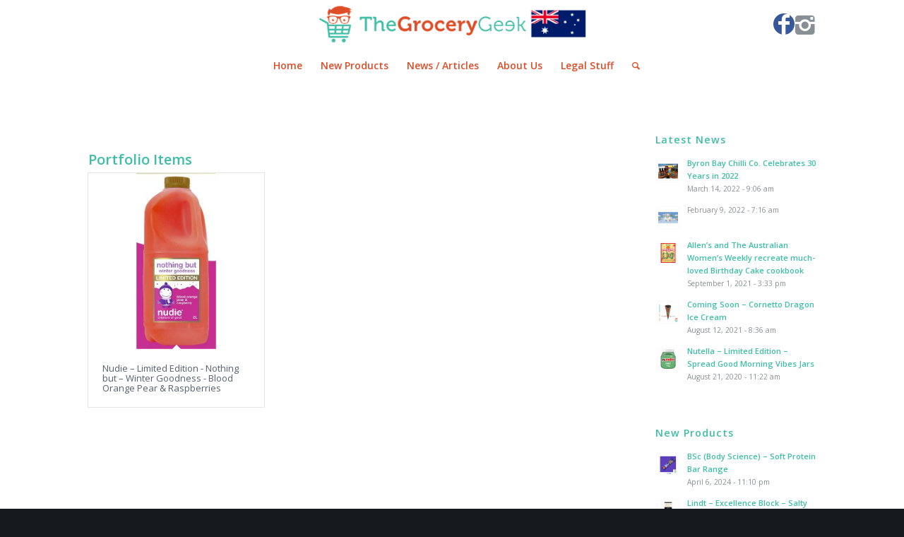

--- FILE ---
content_type: text/html; charset=UTF-8
request_url: https://www.thegrocerygeek.com.au/tag/raspberries/
body_size: 14565
content:
<!DOCTYPE html>
<html lang="en-US" class="html_stretched responsive av-preloader-disabled av-default-lightbox  html_header_top html_logo_center html_bottom_nav_header html_menu_right html_custom html_header_sticky html_header_shrinking html_mobile_menu_phone html_header_searchicon html_content_align_center html_header_unstick_top_disabled html_header_stretch_disabled html_minimal_header html_av-submenu-hidden html_av-submenu-display-click html_av-overlay-side html_av-overlay-side-classic html_av-submenu-noclone html_entry_id_6135 av-cookies-no-cookie-consent av-no-preview html_text_menu_active ">
<head>
<meta charset="UTF-8" />


<!-- mobile setting -->
<meta name="viewport" content="width=device-width, initial-scale=1">

<!-- Scripts/CSS and wp_head hook -->
<meta name='robots' content='index, follow, max-image-preview:large, max-snippet:-1, max-video-preview:-1' />

	<!-- This site is optimized with the Yoast SEO plugin v23.1 - https://yoast.com/wordpress/plugins/seo/ -->
	<title>raspberries Archives - The Grocery Geek</title>
	<link rel="canonical" href="https://www.thegrocerygeek.com.au/tag/raspberries/" />
	<meta property="og:locale" content="en_US" />
	<meta property="og:type" content="article" />
	<meta property="og:title" content="raspberries Archives - The Grocery Geek" />
	<meta property="og:url" content="https://www.thegrocerygeek.com.au/tag/raspberries/" />
	<meta property="og:site_name" content="The Grocery Geek" />
	<meta name="twitter:card" content="summary_large_image" />
	<script type="application/ld+json" class="yoast-schema-graph">{"@context":"https://schema.org","@graph":[{"@type":"CollectionPage","@id":"https://www.thegrocerygeek.com.au/tag/raspberries/","url":"https://www.thegrocerygeek.com.au/tag/raspberries/","name":"raspberries Archives - The Grocery Geek","isPartOf":{"@id":"https://www.thegrocerygeek.com.au/#website"},"primaryImageOfPage":{"@id":"https://www.thegrocerygeek.com.au/tag/raspberries/#primaryimage"},"image":{"@id":"https://www.thegrocerygeek.com.au/tag/raspberries/#primaryimage"},"thumbnailUrl":"https://www.thegrocerygeek.com.au/wp-content/uploads/2017/05/Nudie-Limited-Edition-Nothing-But-Winter-Goodness.jpg","breadcrumb":{"@id":"https://www.thegrocerygeek.com.au/tag/raspberries/#breadcrumb"},"inLanguage":"en-US"},{"@type":"ImageObject","inLanguage":"en-US","@id":"https://www.thegrocerygeek.com.au/tag/raspberries/#primaryimage","url":"https://www.thegrocerygeek.com.au/wp-content/uploads/2017/05/Nudie-Limited-Edition-Nothing-But-Winter-Goodness.jpg","contentUrl":"https://www.thegrocerygeek.com.au/wp-content/uploads/2017/05/Nudie-Limited-Edition-Nothing-But-Winter-Goodness.jpg","width":300,"height":300},{"@type":"BreadcrumbList","@id":"https://www.thegrocerygeek.com.au/tag/raspberries/#breadcrumb","itemListElement":[{"@type":"ListItem","position":1,"name":"Home","item":"https://www.thegrocerygeek.com.au/"},{"@type":"ListItem","position":2,"name":"raspberries"}]},{"@type":"WebSite","@id":"https://www.thegrocerygeek.com.au/#website","url":"https://www.thegrocerygeek.com.au/","name":"The Grocery Geek","description":"Market Intelligence","potentialAction":[{"@type":"SearchAction","target":{"@type":"EntryPoint","urlTemplate":"https://www.thegrocerygeek.com.au/?s={search_term_string}"},"query-input":"required name=search_term_string"}],"inLanguage":"en-US"}]}</script>
	<!-- / Yoast SEO plugin. -->


<link rel="alternate" type="application/rss+xml" title="The Grocery Geek &raquo; Feed" href="https://www.thegrocerygeek.com.au/feed/" />
<link rel="alternate" type="application/rss+xml" title="The Grocery Geek &raquo; Comments Feed" href="https://www.thegrocerygeek.com.au/comments/feed/" />
<link rel="alternate" type="application/rss+xml" title="The Grocery Geek &raquo; raspberries Tag Feed" href="https://www.thegrocerygeek.com.au/tag/raspberries/feed/" />
<!-- Shareaholic - https://www.shareaholic.com -->
<link rel='preload' href='//cdn.shareaholic.net/assets/pub/shareaholic.js' as='script'/>
<script data-no-minify='1' data-cfasync='false'>
_SHR_SETTINGS = {"endpoints":{"local_recs_url":"https:\/\/www.thegrocerygeek.com.au\/wp-admin\/admin-ajax.php?action=shareaholic_permalink_related","ajax_url":"https:\/\/www.thegrocerygeek.com.au\/wp-admin\/admin-ajax.php","share_counts_url":"https:\/\/www.thegrocerygeek.com.au\/wp-admin\/admin-ajax.php?action=shareaholic_share_counts_api"},"site_id":"b4f669683c6a84e4784f993dfd9511ec"};
</script>
<script data-no-minify='1' data-cfasync='false' src='//cdn.shareaholic.net/assets/pub/shareaholic.js' data-shr-siteid='b4f669683c6a84e4784f993dfd9511ec' async ></script>

<!-- Shareaholic Content Tags -->
<meta name='shareaholic:site_name' content='The Grocery Geek' />
<meta name='shareaholic:language' content='en-US' />
<meta name='shareaholic:article_visibility' content='private' />
<meta name='shareaholic:site_id' content='b4f669683c6a84e4784f993dfd9511ec' />
<meta name='shareaholic:wp_version' content='9.7.12' />

<!-- Shareaholic Content Tags End -->

<!-- google webfont font replacement -->

			<script type='text/javascript'>

				(function() {
					
					/*	check if webfonts are disabled by user setting via cookie - or user must opt in.	*/
					var html = document.getElementsByTagName('html')[0];
					var cookie_check = html.className.indexOf('av-cookies-needs-opt-in') >= 0 || html.className.indexOf('av-cookies-can-opt-out') >= 0;
					var allow_continue = true;
					var silent_accept_cookie = document.cookie.match(/aviaCookieSilentConsent/);

					if( cookie_check && ! silent_accept_cookie )
					{
						if( ! document.cookie.match(/aviaCookieConsent/) || sessionStorage.getItem( 'aviaCookieRefused' ) )
						{
							allow_continue = false;
						}
						else
						{
							if( ! document.cookie.match(/aviaPrivacyRefuseCookiesHideBar/) )
							{
								allow_continue = false;
							}
							else if( ! document.cookie.match(/aviaPrivacyEssentialCookiesEnabled/) )
							{
								allow_continue = false;
							}
							else if( document.cookie.match(/aviaPrivacyGoogleWebfontsDisabled/) )
							{
								allow_continue = false;
							}
						}
					}
					
					if( allow_continue )
					{
						var f = document.createElement('link');
					
						f.type 	= 'text/css';
						f.rel 	= 'stylesheet';
						f.href 	= '//fonts.googleapis.com/css?family=Open+Sans:400,600';
						f.id 	= 'avia-google-webfont';

						document.getElementsByTagName('head')[0].appendChild(f);
					}
				})();
			
			</script>
			<style id='wp-img-auto-sizes-contain-inline-css' type='text/css'>
img:is([sizes=auto i],[sizes^="auto," i]){contain-intrinsic-size:3000px 1500px}
/*# sourceURL=wp-img-auto-sizes-contain-inline-css */
</style>
<link rel='stylesheet' id='formidable-css' href='https://www.thegrocerygeek.com.au/wp-content/plugins/formidable/css/formidableforms.css?ver=42353' type='text/css' media='all' />
<link rel='stylesheet' id='avia-grid-css' href='https://www.thegrocerygeek.com.au/wp-content/themes/enfold/css/grid.css?ver=4.6.2' type='text/css' media='all' />
<link rel='stylesheet' id='avia-base-css' href='https://www.thegrocerygeek.com.au/wp-content/themes/enfold/css/base.css?ver=4.6.2' type='text/css' media='all' />
<link rel='stylesheet' id='avia-layout-css' href='https://www.thegrocerygeek.com.au/wp-content/themes/enfold/css/layout.css?ver=4.6.2' type='text/css' media='all' />
<link rel='stylesheet' id='avia-module-audioplayer-css' href='https://www.thegrocerygeek.com.au/wp-content/themes/enfold/config-templatebuilder/avia-shortcodes/audio-player/audio-player.css?ver=6.9' type='text/css' media='all' />
<link rel='stylesheet' id='avia-module-blog-css' href='https://www.thegrocerygeek.com.au/wp-content/themes/enfold/config-templatebuilder/avia-shortcodes/blog/blog.css?ver=6.9' type='text/css' media='all' />
<link rel='stylesheet' id='avia-module-postslider-css' href='https://www.thegrocerygeek.com.au/wp-content/themes/enfold/config-templatebuilder/avia-shortcodes/postslider/postslider.css?ver=6.9' type='text/css' media='all' />
<link rel='stylesheet' id='avia-module-button-css' href='https://www.thegrocerygeek.com.au/wp-content/themes/enfold/config-templatebuilder/avia-shortcodes/buttons/buttons.css?ver=6.9' type='text/css' media='all' />
<link rel='stylesheet' id='avia-module-buttonrow-css' href='https://www.thegrocerygeek.com.au/wp-content/themes/enfold/config-templatebuilder/avia-shortcodes/buttonrow/buttonrow.css?ver=6.9' type='text/css' media='all' />
<link rel='stylesheet' id='avia-module-button-fullwidth-css' href='https://www.thegrocerygeek.com.au/wp-content/themes/enfold/config-templatebuilder/avia-shortcodes/buttons_fullwidth/buttons_fullwidth.css?ver=6.9' type='text/css' media='all' />
<link rel='stylesheet' id='avia-module-catalogue-css' href='https://www.thegrocerygeek.com.au/wp-content/themes/enfold/config-templatebuilder/avia-shortcodes/catalogue/catalogue.css?ver=6.9' type='text/css' media='all' />
<link rel='stylesheet' id='avia-module-comments-css' href='https://www.thegrocerygeek.com.au/wp-content/themes/enfold/config-templatebuilder/avia-shortcodes/comments/comments.css?ver=6.9' type='text/css' media='all' />
<link rel='stylesheet' id='avia-module-contact-css' href='https://www.thegrocerygeek.com.au/wp-content/themes/enfold/config-templatebuilder/avia-shortcodes/contact/contact.css?ver=6.9' type='text/css' media='all' />
<link rel='stylesheet' id='avia-module-slideshow-css' href='https://www.thegrocerygeek.com.au/wp-content/themes/enfold/config-templatebuilder/avia-shortcodes/slideshow/slideshow.css?ver=6.9' type='text/css' media='all' />
<link rel='stylesheet' id='avia-module-slideshow-contentpartner-css' href='https://www.thegrocerygeek.com.au/wp-content/themes/enfold/config-templatebuilder/avia-shortcodes/contentslider/contentslider.css?ver=6.9' type='text/css' media='all' />
<link rel='stylesheet' id='avia-module-countdown-css' href='https://www.thegrocerygeek.com.au/wp-content/themes/enfold/config-templatebuilder/avia-shortcodes/countdown/countdown.css?ver=6.9' type='text/css' media='all' />
<link rel='stylesheet' id='avia-module-gallery-css' href='https://www.thegrocerygeek.com.au/wp-content/themes/enfold/config-templatebuilder/avia-shortcodes/gallery/gallery.css?ver=6.9' type='text/css' media='all' />
<link rel='stylesheet' id='avia-module-gallery-hor-css' href='https://www.thegrocerygeek.com.au/wp-content/themes/enfold/config-templatebuilder/avia-shortcodes/gallery_horizontal/gallery_horizontal.css?ver=6.9' type='text/css' media='all' />
<link rel='stylesheet' id='avia-module-maps-css' href='https://www.thegrocerygeek.com.au/wp-content/themes/enfold/config-templatebuilder/avia-shortcodes/google_maps/google_maps.css?ver=6.9' type='text/css' media='all' />
<link rel='stylesheet' id='avia-module-gridrow-css' href='https://www.thegrocerygeek.com.au/wp-content/themes/enfold/config-templatebuilder/avia-shortcodes/grid_row/grid_row.css?ver=6.9' type='text/css' media='all' />
<link rel='stylesheet' id='avia-module-heading-css' href='https://www.thegrocerygeek.com.au/wp-content/themes/enfold/config-templatebuilder/avia-shortcodes/heading/heading.css?ver=6.9' type='text/css' media='all' />
<link rel='stylesheet' id='avia-module-rotator-css' href='https://www.thegrocerygeek.com.au/wp-content/themes/enfold/config-templatebuilder/avia-shortcodes/headline_rotator/headline_rotator.css?ver=6.9' type='text/css' media='all' />
<link rel='stylesheet' id='avia-module-hr-css' href='https://www.thegrocerygeek.com.au/wp-content/themes/enfold/config-templatebuilder/avia-shortcodes/hr/hr.css?ver=6.9' type='text/css' media='all' />
<link rel='stylesheet' id='avia-module-icon-css' href='https://www.thegrocerygeek.com.au/wp-content/themes/enfold/config-templatebuilder/avia-shortcodes/icon/icon.css?ver=6.9' type='text/css' media='all' />
<link rel='stylesheet' id='avia-module-iconbox-css' href='https://www.thegrocerygeek.com.au/wp-content/themes/enfold/config-templatebuilder/avia-shortcodes/iconbox/iconbox.css?ver=6.9' type='text/css' media='all' />
<link rel='stylesheet' id='avia-module-icongrid-css' href='https://www.thegrocerygeek.com.au/wp-content/themes/enfold/config-templatebuilder/avia-shortcodes/icongrid/icongrid.css?ver=6.9' type='text/css' media='all' />
<link rel='stylesheet' id='avia-module-iconlist-css' href='https://www.thegrocerygeek.com.au/wp-content/themes/enfold/config-templatebuilder/avia-shortcodes/iconlist/iconlist.css?ver=6.9' type='text/css' media='all' />
<link rel='stylesheet' id='avia-module-image-css' href='https://www.thegrocerygeek.com.au/wp-content/themes/enfold/config-templatebuilder/avia-shortcodes/image/image.css?ver=6.9' type='text/css' media='all' />
<link rel='stylesheet' id='avia-module-hotspot-css' href='https://www.thegrocerygeek.com.au/wp-content/themes/enfold/config-templatebuilder/avia-shortcodes/image_hotspots/image_hotspots.css?ver=6.9' type='text/css' media='all' />
<link rel='stylesheet' id='avia-module-magazine-css' href='https://www.thegrocerygeek.com.au/wp-content/themes/enfold/config-templatebuilder/avia-shortcodes/magazine/magazine.css?ver=6.9' type='text/css' media='all' />
<link rel='stylesheet' id='avia-module-masonry-css' href='https://www.thegrocerygeek.com.au/wp-content/themes/enfold/config-templatebuilder/avia-shortcodes/masonry_entries/masonry_entries.css?ver=6.9' type='text/css' media='all' />
<link rel='stylesheet' id='avia-siteloader-css' href='https://www.thegrocerygeek.com.au/wp-content/themes/enfold/css/avia-snippet-site-preloader.css?ver=6.9' type='text/css' media='all' />
<link rel='stylesheet' id='avia-module-menu-css' href='https://www.thegrocerygeek.com.au/wp-content/themes/enfold/config-templatebuilder/avia-shortcodes/menu/menu.css?ver=6.9' type='text/css' media='all' />
<link rel='stylesheet' id='avia-modfule-notification-css' href='https://www.thegrocerygeek.com.au/wp-content/themes/enfold/config-templatebuilder/avia-shortcodes/notification/notification.css?ver=6.9' type='text/css' media='all' />
<link rel='stylesheet' id='avia-module-numbers-css' href='https://www.thegrocerygeek.com.au/wp-content/themes/enfold/config-templatebuilder/avia-shortcodes/numbers/numbers.css?ver=6.9' type='text/css' media='all' />
<link rel='stylesheet' id='avia-module-portfolio-css' href='https://www.thegrocerygeek.com.au/wp-content/themes/enfold/config-templatebuilder/avia-shortcodes/portfolio/portfolio.css?ver=6.9' type='text/css' media='all' />
<link rel='stylesheet' id='avia-module-progress-bar-css' href='https://www.thegrocerygeek.com.au/wp-content/themes/enfold/config-templatebuilder/avia-shortcodes/progressbar/progressbar.css?ver=6.9' type='text/css' media='all' />
<link rel='stylesheet' id='avia-module-promobox-css' href='https://www.thegrocerygeek.com.au/wp-content/themes/enfold/config-templatebuilder/avia-shortcodes/promobox/promobox.css?ver=6.9' type='text/css' media='all' />
<link rel='stylesheet' id='avia-sc-search-css' href='https://www.thegrocerygeek.com.au/wp-content/themes/enfold/config-templatebuilder/avia-shortcodes/search/search.css?ver=6.9' type='text/css' media='all' />
<link rel='stylesheet' id='avia-module-slideshow-accordion-css' href='https://www.thegrocerygeek.com.au/wp-content/themes/enfold/config-templatebuilder/avia-shortcodes/slideshow_accordion/slideshow_accordion.css?ver=6.9' type='text/css' media='all' />
<link rel='stylesheet' id='avia-module-slideshow-feature-image-css' href='https://www.thegrocerygeek.com.au/wp-content/themes/enfold/config-templatebuilder/avia-shortcodes/slideshow_feature_image/slideshow_feature_image.css?ver=6.9' type='text/css' media='all' />
<link rel='stylesheet' id='avia-module-slideshow-fullsize-css' href='https://www.thegrocerygeek.com.au/wp-content/themes/enfold/config-templatebuilder/avia-shortcodes/slideshow_fullsize/slideshow_fullsize.css?ver=6.9' type='text/css' media='all' />
<link rel='stylesheet' id='avia-module-slideshow-fullscreen-css' href='https://www.thegrocerygeek.com.au/wp-content/themes/enfold/config-templatebuilder/avia-shortcodes/slideshow_fullscreen/slideshow_fullscreen.css?ver=6.9' type='text/css' media='all' />
<link rel='stylesheet' id='avia-module-slideshow-ls-css' href='https://www.thegrocerygeek.com.au/wp-content/themes/enfold/config-templatebuilder/avia-shortcodes/slideshow_layerslider/slideshow_layerslider.css?ver=6.9' type='text/css' media='all' />
<link rel='stylesheet' id='avia-module-social-css' href='https://www.thegrocerygeek.com.au/wp-content/themes/enfold/config-templatebuilder/avia-shortcodes/social_share/social_share.css?ver=6.9' type='text/css' media='all' />
<link rel='stylesheet' id='avia-module-tabsection-css' href='https://www.thegrocerygeek.com.au/wp-content/themes/enfold/config-templatebuilder/avia-shortcodes/tab_section/tab_section.css?ver=6.9' type='text/css' media='all' />
<link rel='stylesheet' id='avia-module-table-css' href='https://www.thegrocerygeek.com.au/wp-content/themes/enfold/config-templatebuilder/avia-shortcodes/table/table.css?ver=6.9' type='text/css' media='all' />
<link rel='stylesheet' id='avia-module-tabs-css' href='https://www.thegrocerygeek.com.au/wp-content/themes/enfold/config-templatebuilder/avia-shortcodes/tabs/tabs.css?ver=6.9' type='text/css' media='all' />
<link rel='stylesheet' id='avia-module-team-css' href='https://www.thegrocerygeek.com.au/wp-content/themes/enfold/config-templatebuilder/avia-shortcodes/team/team.css?ver=6.9' type='text/css' media='all' />
<link rel='stylesheet' id='avia-module-testimonials-css' href='https://www.thegrocerygeek.com.au/wp-content/themes/enfold/config-templatebuilder/avia-shortcodes/testimonials/testimonials.css?ver=6.9' type='text/css' media='all' />
<link rel='stylesheet' id='avia-module-timeline-css' href='https://www.thegrocerygeek.com.au/wp-content/themes/enfold/config-templatebuilder/avia-shortcodes/timeline/timeline.css?ver=6.9' type='text/css' media='all' />
<link rel='stylesheet' id='avia-module-toggles-css' href='https://www.thegrocerygeek.com.au/wp-content/themes/enfold/config-templatebuilder/avia-shortcodes/toggles/toggles.css?ver=6.9' type='text/css' media='all' />
<link rel='stylesheet' id='avia-module-video-css' href='https://www.thegrocerygeek.com.au/wp-content/themes/enfold/config-templatebuilder/avia-shortcodes/video/video.css?ver=6.9' type='text/css' media='all' />
<style id='wp-emoji-styles-inline-css' type='text/css'>

	img.wp-smiley, img.emoji {
		display: inline !important;
		border: none !important;
		box-shadow: none !important;
		height: 1em !important;
		width: 1em !important;
		margin: 0 0.07em !important;
		vertical-align: -0.1em !important;
		background: none !important;
		padding: 0 !important;
	}
/*# sourceURL=wp-emoji-styles-inline-css */
</style>
<style id='wp-block-library-inline-css' type='text/css'>
:root{--wp-block-synced-color:#7a00df;--wp-block-synced-color--rgb:122,0,223;--wp-bound-block-color:var(--wp-block-synced-color);--wp-editor-canvas-background:#ddd;--wp-admin-theme-color:#007cba;--wp-admin-theme-color--rgb:0,124,186;--wp-admin-theme-color-darker-10:#006ba1;--wp-admin-theme-color-darker-10--rgb:0,107,160.5;--wp-admin-theme-color-darker-20:#005a87;--wp-admin-theme-color-darker-20--rgb:0,90,135;--wp-admin-border-width-focus:2px}@media (min-resolution:192dpi){:root{--wp-admin-border-width-focus:1.5px}}.wp-element-button{cursor:pointer}:root .has-very-light-gray-background-color{background-color:#eee}:root .has-very-dark-gray-background-color{background-color:#313131}:root .has-very-light-gray-color{color:#eee}:root .has-very-dark-gray-color{color:#313131}:root .has-vivid-green-cyan-to-vivid-cyan-blue-gradient-background{background:linear-gradient(135deg,#00d084,#0693e3)}:root .has-purple-crush-gradient-background{background:linear-gradient(135deg,#34e2e4,#4721fb 50%,#ab1dfe)}:root .has-hazy-dawn-gradient-background{background:linear-gradient(135deg,#faaca8,#dad0ec)}:root .has-subdued-olive-gradient-background{background:linear-gradient(135deg,#fafae1,#67a671)}:root .has-atomic-cream-gradient-background{background:linear-gradient(135deg,#fdd79a,#004a59)}:root .has-nightshade-gradient-background{background:linear-gradient(135deg,#330968,#31cdcf)}:root .has-midnight-gradient-background{background:linear-gradient(135deg,#020381,#2874fc)}:root{--wp--preset--font-size--normal:16px;--wp--preset--font-size--huge:42px}.has-regular-font-size{font-size:1em}.has-larger-font-size{font-size:2.625em}.has-normal-font-size{font-size:var(--wp--preset--font-size--normal)}.has-huge-font-size{font-size:var(--wp--preset--font-size--huge)}.has-text-align-center{text-align:center}.has-text-align-left{text-align:left}.has-text-align-right{text-align:right}.has-fit-text{white-space:nowrap!important}#end-resizable-editor-section{display:none}.aligncenter{clear:both}.items-justified-left{justify-content:flex-start}.items-justified-center{justify-content:center}.items-justified-right{justify-content:flex-end}.items-justified-space-between{justify-content:space-between}.screen-reader-text{border:0;clip-path:inset(50%);height:1px;margin:-1px;overflow:hidden;padding:0;position:absolute;width:1px;word-wrap:normal!important}.screen-reader-text:focus{background-color:#ddd;clip-path:none;color:#444;display:block;font-size:1em;height:auto;left:5px;line-height:normal;padding:15px 23px 14px;text-decoration:none;top:5px;width:auto;z-index:100000}html :where(.has-border-color){border-style:solid}html :where([style*=border-top-color]){border-top-style:solid}html :where([style*=border-right-color]){border-right-style:solid}html :where([style*=border-bottom-color]){border-bottom-style:solid}html :where([style*=border-left-color]){border-left-style:solid}html :where([style*=border-width]){border-style:solid}html :where([style*=border-top-width]){border-top-style:solid}html :where([style*=border-right-width]){border-right-style:solid}html :where([style*=border-bottom-width]){border-bottom-style:solid}html :where([style*=border-left-width]){border-left-style:solid}html :where(img[class*=wp-image-]){height:auto;max-width:100%}:where(figure){margin:0 0 1em}html :where(.is-position-sticky){--wp-admin--admin-bar--position-offset:var(--wp-admin--admin-bar--height,0px)}@media screen and (max-width:600px){html :where(.is-position-sticky){--wp-admin--admin-bar--position-offset:0px}}

/*# sourceURL=wp-block-library-inline-css */
</style><style id='global-styles-inline-css' type='text/css'>
:root{--wp--preset--aspect-ratio--square: 1;--wp--preset--aspect-ratio--4-3: 4/3;--wp--preset--aspect-ratio--3-4: 3/4;--wp--preset--aspect-ratio--3-2: 3/2;--wp--preset--aspect-ratio--2-3: 2/3;--wp--preset--aspect-ratio--16-9: 16/9;--wp--preset--aspect-ratio--9-16: 9/16;--wp--preset--color--black: #000000;--wp--preset--color--cyan-bluish-gray: #abb8c3;--wp--preset--color--white: #ffffff;--wp--preset--color--pale-pink: #f78da7;--wp--preset--color--vivid-red: #cf2e2e;--wp--preset--color--luminous-vivid-orange: #ff6900;--wp--preset--color--luminous-vivid-amber: #fcb900;--wp--preset--color--light-green-cyan: #7bdcb5;--wp--preset--color--vivid-green-cyan: #00d084;--wp--preset--color--pale-cyan-blue: #8ed1fc;--wp--preset--color--vivid-cyan-blue: #0693e3;--wp--preset--color--vivid-purple: #9b51e0;--wp--preset--gradient--vivid-cyan-blue-to-vivid-purple: linear-gradient(135deg,rgb(6,147,227) 0%,rgb(155,81,224) 100%);--wp--preset--gradient--light-green-cyan-to-vivid-green-cyan: linear-gradient(135deg,rgb(122,220,180) 0%,rgb(0,208,130) 100%);--wp--preset--gradient--luminous-vivid-amber-to-luminous-vivid-orange: linear-gradient(135deg,rgb(252,185,0) 0%,rgb(255,105,0) 100%);--wp--preset--gradient--luminous-vivid-orange-to-vivid-red: linear-gradient(135deg,rgb(255,105,0) 0%,rgb(207,46,46) 100%);--wp--preset--gradient--very-light-gray-to-cyan-bluish-gray: linear-gradient(135deg,rgb(238,238,238) 0%,rgb(169,184,195) 100%);--wp--preset--gradient--cool-to-warm-spectrum: linear-gradient(135deg,rgb(74,234,220) 0%,rgb(151,120,209) 20%,rgb(207,42,186) 40%,rgb(238,44,130) 60%,rgb(251,105,98) 80%,rgb(254,248,76) 100%);--wp--preset--gradient--blush-light-purple: linear-gradient(135deg,rgb(255,206,236) 0%,rgb(152,150,240) 100%);--wp--preset--gradient--blush-bordeaux: linear-gradient(135deg,rgb(254,205,165) 0%,rgb(254,45,45) 50%,rgb(107,0,62) 100%);--wp--preset--gradient--luminous-dusk: linear-gradient(135deg,rgb(255,203,112) 0%,rgb(199,81,192) 50%,rgb(65,88,208) 100%);--wp--preset--gradient--pale-ocean: linear-gradient(135deg,rgb(255,245,203) 0%,rgb(182,227,212) 50%,rgb(51,167,181) 100%);--wp--preset--gradient--electric-grass: linear-gradient(135deg,rgb(202,248,128) 0%,rgb(113,206,126) 100%);--wp--preset--gradient--midnight: linear-gradient(135deg,rgb(2,3,129) 0%,rgb(40,116,252) 100%);--wp--preset--font-size--small: 13px;--wp--preset--font-size--medium: 20px;--wp--preset--font-size--large: 36px;--wp--preset--font-size--x-large: 42px;--wp--preset--spacing--20: 0.44rem;--wp--preset--spacing--30: 0.67rem;--wp--preset--spacing--40: 1rem;--wp--preset--spacing--50: 1.5rem;--wp--preset--spacing--60: 2.25rem;--wp--preset--spacing--70: 3.38rem;--wp--preset--spacing--80: 5.06rem;--wp--preset--shadow--natural: 6px 6px 9px rgba(0, 0, 0, 0.2);--wp--preset--shadow--deep: 12px 12px 50px rgba(0, 0, 0, 0.4);--wp--preset--shadow--sharp: 6px 6px 0px rgba(0, 0, 0, 0.2);--wp--preset--shadow--outlined: 6px 6px 0px -3px rgb(255, 255, 255), 6px 6px rgb(0, 0, 0);--wp--preset--shadow--crisp: 6px 6px 0px rgb(0, 0, 0);}:where(.is-layout-flex){gap: 0.5em;}:where(.is-layout-grid){gap: 0.5em;}body .is-layout-flex{display: flex;}.is-layout-flex{flex-wrap: wrap;align-items: center;}.is-layout-flex > :is(*, div){margin: 0;}body .is-layout-grid{display: grid;}.is-layout-grid > :is(*, div){margin: 0;}:where(.wp-block-columns.is-layout-flex){gap: 2em;}:where(.wp-block-columns.is-layout-grid){gap: 2em;}:where(.wp-block-post-template.is-layout-flex){gap: 1.25em;}:where(.wp-block-post-template.is-layout-grid){gap: 1.25em;}.has-black-color{color: var(--wp--preset--color--black) !important;}.has-cyan-bluish-gray-color{color: var(--wp--preset--color--cyan-bluish-gray) !important;}.has-white-color{color: var(--wp--preset--color--white) !important;}.has-pale-pink-color{color: var(--wp--preset--color--pale-pink) !important;}.has-vivid-red-color{color: var(--wp--preset--color--vivid-red) !important;}.has-luminous-vivid-orange-color{color: var(--wp--preset--color--luminous-vivid-orange) !important;}.has-luminous-vivid-amber-color{color: var(--wp--preset--color--luminous-vivid-amber) !important;}.has-light-green-cyan-color{color: var(--wp--preset--color--light-green-cyan) !important;}.has-vivid-green-cyan-color{color: var(--wp--preset--color--vivid-green-cyan) !important;}.has-pale-cyan-blue-color{color: var(--wp--preset--color--pale-cyan-blue) !important;}.has-vivid-cyan-blue-color{color: var(--wp--preset--color--vivid-cyan-blue) !important;}.has-vivid-purple-color{color: var(--wp--preset--color--vivid-purple) !important;}.has-black-background-color{background-color: var(--wp--preset--color--black) !important;}.has-cyan-bluish-gray-background-color{background-color: var(--wp--preset--color--cyan-bluish-gray) !important;}.has-white-background-color{background-color: var(--wp--preset--color--white) !important;}.has-pale-pink-background-color{background-color: var(--wp--preset--color--pale-pink) !important;}.has-vivid-red-background-color{background-color: var(--wp--preset--color--vivid-red) !important;}.has-luminous-vivid-orange-background-color{background-color: var(--wp--preset--color--luminous-vivid-orange) !important;}.has-luminous-vivid-amber-background-color{background-color: var(--wp--preset--color--luminous-vivid-amber) !important;}.has-light-green-cyan-background-color{background-color: var(--wp--preset--color--light-green-cyan) !important;}.has-vivid-green-cyan-background-color{background-color: var(--wp--preset--color--vivid-green-cyan) !important;}.has-pale-cyan-blue-background-color{background-color: var(--wp--preset--color--pale-cyan-blue) !important;}.has-vivid-cyan-blue-background-color{background-color: var(--wp--preset--color--vivid-cyan-blue) !important;}.has-vivid-purple-background-color{background-color: var(--wp--preset--color--vivid-purple) !important;}.has-black-border-color{border-color: var(--wp--preset--color--black) !important;}.has-cyan-bluish-gray-border-color{border-color: var(--wp--preset--color--cyan-bluish-gray) !important;}.has-white-border-color{border-color: var(--wp--preset--color--white) !important;}.has-pale-pink-border-color{border-color: var(--wp--preset--color--pale-pink) !important;}.has-vivid-red-border-color{border-color: var(--wp--preset--color--vivid-red) !important;}.has-luminous-vivid-orange-border-color{border-color: var(--wp--preset--color--luminous-vivid-orange) !important;}.has-luminous-vivid-amber-border-color{border-color: var(--wp--preset--color--luminous-vivid-amber) !important;}.has-light-green-cyan-border-color{border-color: var(--wp--preset--color--light-green-cyan) !important;}.has-vivid-green-cyan-border-color{border-color: var(--wp--preset--color--vivid-green-cyan) !important;}.has-pale-cyan-blue-border-color{border-color: var(--wp--preset--color--pale-cyan-blue) !important;}.has-vivid-cyan-blue-border-color{border-color: var(--wp--preset--color--vivid-cyan-blue) !important;}.has-vivid-purple-border-color{border-color: var(--wp--preset--color--vivid-purple) !important;}.has-vivid-cyan-blue-to-vivid-purple-gradient-background{background: var(--wp--preset--gradient--vivid-cyan-blue-to-vivid-purple) !important;}.has-light-green-cyan-to-vivid-green-cyan-gradient-background{background: var(--wp--preset--gradient--light-green-cyan-to-vivid-green-cyan) !important;}.has-luminous-vivid-amber-to-luminous-vivid-orange-gradient-background{background: var(--wp--preset--gradient--luminous-vivid-amber-to-luminous-vivid-orange) !important;}.has-luminous-vivid-orange-to-vivid-red-gradient-background{background: var(--wp--preset--gradient--luminous-vivid-orange-to-vivid-red) !important;}.has-very-light-gray-to-cyan-bluish-gray-gradient-background{background: var(--wp--preset--gradient--very-light-gray-to-cyan-bluish-gray) !important;}.has-cool-to-warm-spectrum-gradient-background{background: var(--wp--preset--gradient--cool-to-warm-spectrum) !important;}.has-blush-light-purple-gradient-background{background: var(--wp--preset--gradient--blush-light-purple) !important;}.has-blush-bordeaux-gradient-background{background: var(--wp--preset--gradient--blush-bordeaux) !important;}.has-luminous-dusk-gradient-background{background: var(--wp--preset--gradient--luminous-dusk) !important;}.has-pale-ocean-gradient-background{background: var(--wp--preset--gradient--pale-ocean) !important;}.has-electric-grass-gradient-background{background: var(--wp--preset--gradient--electric-grass) !important;}.has-midnight-gradient-background{background: var(--wp--preset--gradient--midnight) !important;}.has-small-font-size{font-size: var(--wp--preset--font-size--small) !important;}.has-medium-font-size{font-size: var(--wp--preset--font-size--medium) !important;}.has-large-font-size{font-size: var(--wp--preset--font-size--large) !important;}.has-x-large-font-size{font-size: var(--wp--preset--font-size--x-large) !important;}
/*# sourceURL=global-styles-inline-css */
</style>

<style id='classic-theme-styles-inline-css' type='text/css'>
/*! This file is auto-generated */
.wp-block-button__link{color:#fff;background-color:#32373c;border-radius:9999px;box-shadow:none;text-decoration:none;padding:calc(.667em + 2px) calc(1.333em + 2px);font-size:1.125em}.wp-block-file__button{background:#32373c;color:#fff;text-decoration:none}
/*# sourceURL=/wp-includes/css/classic-themes.min.css */
</style>
<link rel='stylesheet' id='avia-scs-css' href='https://www.thegrocerygeek.com.au/wp-content/themes/enfold/css/shortcodes.css?ver=4.6.2' type='text/css' media='all' />
<link rel='stylesheet' id='avia-popup-css-css' href='https://www.thegrocerygeek.com.au/wp-content/themes/enfold/js/aviapopup/magnific-popup.css?ver=4.6.2' type='text/css' media='screen' />
<link rel='stylesheet' id='avia-lightbox-css' href='https://www.thegrocerygeek.com.au/wp-content/themes/enfold/css/avia-snippet-lightbox.css?ver=4.6.2' type='text/css' media='screen' />
<link rel='stylesheet' id='avia-widget-css-css' href='https://www.thegrocerygeek.com.au/wp-content/themes/enfold/css/avia-snippet-widget.css?ver=4.6.2' type='text/css' media='screen' />
<link rel='stylesheet' id='avia-dynamic-css' href='https://www.thegrocerygeek.com.au/wp-content/uploads/dynamic_avia/enfold.css?ver=60848eacce900' type='text/css' media='all' />
<link rel='stylesheet' id='avia-custom-css' href='https://www.thegrocerygeek.com.au/wp-content/themes/enfold/css/custom.css?ver=4.6.2' type='text/css' media='all' />
<script type="text/javascript" src="https://www.thegrocerygeek.com.au/wp-includes/js/jquery/jquery.min.js?ver=3.7.1" id="jquery-core-js"></script>
<script type="text/javascript" src="https://www.thegrocerygeek.com.au/wp-includes/js/jquery/jquery-migrate.min.js?ver=3.4.1" id="jquery-migrate-js"></script>
<script type="text/javascript" src="https://www.thegrocerygeek.com.au/wp-content/themes/enfold/js/avia-compat.js?ver=4.6.2" id="avia-compat-js"></script>
<link rel="https://api.w.org/" href="https://www.thegrocerygeek.com.au/wp-json/" /><link rel="alternate" title="JSON" type="application/json" href="https://www.thegrocerygeek.com.au/wp-json/wp/v2/tags/3040" /><link rel="EditURI" type="application/rsd+xml" title="RSD" href="https://www.thegrocerygeek.com.au/xmlrpc.php?rsd" />
<meta name="generator" content="WordPress 6.9" />
<script type="text/javascript">document.documentElement.className += " js";</script>
<link rel="profile" href="http://gmpg.org/xfn/11" />
<link rel="alternate" type="application/rss+xml" title="The Grocery Geek RSS2 Feed" href="https://www.thegrocerygeek.com.au/feed/" />
<link rel="pingback" href="https://www.thegrocerygeek.com.au/xmlrpc.php" />

<style type='text/css' media='screen'>
 #top #header_main > .container, #top #header_main > .container .main_menu  .av-main-nav > li > a, #top #header_main #menu-item-shop .cart_dropdown_link{ height:135px; line-height: 135px; }
 .html_top_nav_header .av-logo-container{ height:135px;  }
 .html_header_top.html_header_sticky #top #wrap_all #main{ padding-top:185px; } 
</style>
<!--[if lt IE 9]><script src="https://www.thegrocerygeek.com.au/wp-content/themes/enfold/js/html5shiv.js"></script><![endif]-->
<link rel="icon" href="https://www.thegrocerygeek.com.au/wp-content/uploads/2016/02/Favicon-300x290.jpg" type="image/x-icon">
		<style type="text/css" id="wp-custom-css">
			.html_header_top.html_header_sticky #top #wrap_all #main {
	padding-top: 140px;
}		</style>
		<style type='text/css'>
@font-face {font-family: 'entypo-fontello'; font-weight: normal; font-style: normal; font-display: auto;
src: url('https://www.thegrocerygeek.com.au/wp-content/themes/enfold/config-templatebuilder/avia-template-builder/assets/fonts/entypo-fontello.eot');
src: url('https://www.thegrocerygeek.com.au/wp-content/themes/enfold/config-templatebuilder/avia-template-builder/assets/fonts/entypo-fontello.eot?#iefix') format('embedded-opentype'), 
url('https://www.thegrocerygeek.com.au/wp-content/themes/enfold/config-templatebuilder/avia-template-builder/assets/fonts/entypo-fontello.woff') format('woff'), 
url('https://www.thegrocerygeek.com.au/wp-content/themes/enfold/config-templatebuilder/avia-template-builder/assets/fonts/entypo-fontello.ttf') format('truetype'), 
url('https://www.thegrocerygeek.com.au/wp-content/themes/enfold/config-templatebuilder/avia-template-builder/assets/fonts/entypo-fontello.svg#entypo-fontello') format('svg');
} #top .avia-font-entypo-fontello, body .avia-font-entypo-fontello, html body [data-av_iconfont='entypo-fontello']:before{ font-family: 'entypo-fontello'; }
</style>

<!--
Debugging Info for Theme support: 

Theme: Enfold
Version: 4.6.2
Installed: enfold
AviaFramework Version: 5.0
AviaBuilder Version: 0.9.5
aviaElementManager Version: 1.0.1
ML:1024-PU:23-PLA:10
WP:6.9
Compress: CSS:disabled - JS:disabled
Updates: disabled
PLAu:10
-->
</head>




<body id="top" class="archive tag tag-raspberries tag-3040 wp-theme-enfold  rtl_columns stretched open_sans" itemscope="itemscope" itemtype="https://schema.org/WebPage" >

	
	<div id='wrap_all'>

	
<header id='header' class='all_colors header_color light_bg_color  av_header_top av_logo_center av_bottom_nav_header av_menu_right av_custom av_header_sticky av_header_shrinking av_header_stretch_disabled av_mobile_menu_phone av_header_searchicon av_header_unstick_top_disabled av_minimal_header av_header_border_disabled'  role="banner" itemscope="itemscope" itemtype="https://schema.org/WPHeader" >

		<div  id='header_main' class='container_wrap container_wrap_logo'>
	
        <div class='container av-logo-container'><div class='inner-container'><span class='logo'><a href='https://www.thegrocerygeek.com.au/'><img height='100' width='300' src='https://www.thegrocerygeek.com.au/wp-content/uploads/2021/02/TGG-Logo-full-AU.png' alt='The Grocery Geek' title='' /></a></span><ul class='noLightbox social_bookmarks icon_count_2'><li class='social_bookmarks_facebook av-social-link-facebook social_icon_1'><a  target="_blank" aria-label="Link to Facebook" href='https://www.facebook.com/thegrocerygeekau/' aria-hidden='true' data-av_icon='' data-av_iconfont='entypo-fontello' title='Facebook'><span class='avia_hidden_link_text'>Facebook</span></a></li><li class='social_bookmarks_instagram av-social-link-instagram social_icon_2'><a  target="_blank" aria-label="Link to Instagram" href='https://www.instagram.com/thegrocerygeekau/' aria-hidden='true' data-av_icon='' data-av_iconfont='entypo-fontello' title='Instagram'><span class='avia_hidden_link_text'>Instagram</span></a></li></ul></div></div><div id='header_main_alternate' class='container_wrap'><div class='container'><nav class='main_menu' data-selectname='Select a page'  role="navigation" itemscope="itemscope" itemtype="https://schema.org/SiteNavigationElement" ><div class="avia-menu av-main-nav-wrap"><ul id="avia-menu" class="menu av-main-nav"><li id="menu-item-14" class="menu-item menu-item-type-post_type menu-item-object-page menu-item-home menu-item-top-level menu-item-top-level-1"><a href="https://www.thegrocerygeek.com.au/" itemprop="url"><span class="avia-bullet"></span><span class="avia-menu-text">Home</span><span class="avia-menu-fx"><span class="avia-arrow-wrap"><span class="avia-arrow"></span></span></span></a></li>
<li id="menu-item-777" class="menu-item menu-item-type-post_type menu-item-object-page menu-item-has-children menu-item-top-level menu-item-top-level-2"><a href="https://www.thegrocerygeek.com.au/products/" itemprop="url"><span class="avia-bullet"></span><span class="avia-menu-text">New Products</span><span class="avia-menu-fx"><span class="avia-arrow-wrap"><span class="avia-arrow"></span></span></span></a>


<ul class="sub-menu">
	<li id="menu-item-801" class="menu-item menu-item-type-post_type menu-item-object-page"><a href="https://www.thegrocerygeek.com.au/products/baby-toddler/" itemprop="url"><span class="avia-bullet"></span><span class="avia-menu-text">Baby &#038; Toddler</span></a></li>
	<li id="menu-item-802" class="menu-item menu-item-type-post_type menu-item-object-page"><a href="https://www.thegrocerygeek.com.au/products/bakery/" itemprop="url"><span class="avia-bullet"></span><span class="avia-menu-text">Bakery</span></a></li>
	<li id="menu-item-803" class="menu-item menu-item-type-post_type menu-item-object-page"><a href="https://www.thegrocerygeek.com.au/products/cleaning/" itemprop="url"><span class="avia-bullet"></span><span class="avia-menu-text">Cleaning</span></a></li>
	<li id="menu-item-804" class="menu-item menu-item-type-post_type menu-item-object-page"><a href="https://www.thegrocerygeek.com.au/products/dairy/" itemprop="url"><span class="avia-bullet"></span><span class="avia-menu-text">Dairy</span></a></li>
	<li id="menu-item-805" class="menu-item menu-item-type-post_type menu-item-object-page"><a href="https://www.thegrocerygeek.com.au/products/drinks/" itemprop="url"><span class="avia-bullet"></span><span class="avia-menu-text">Drinks</span></a></li>
	<li id="menu-item-806" class="menu-item menu-item-type-post_type menu-item-object-page"><a href="https://www.thegrocerygeek.com.au/products/freezer/" itemprop="url"><span class="avia-bullet"></span><span class="avia-menu-text">Freezer</span></a></li>
	<li id="menu-item-807" class="menu-item menu-item-type-post_type menu-item-object-page"><a href="https://www.thegrocerygeek.com.au/products/general-merchandise/" itemprop="url"><span class="avia-bullet"></span><span class="avia-menu-text">General Merchandise</span></a></li>
	<li id="menu-item-808" class="menu-item menu-item-type-post_type menu-item-object-page"><a href="https://www.thegrocerygeek.com.au/products/grocery/" itemprop="url"><span class="avia-bullet"></span><span class="avia-menu-text">Grocery</span></a></li>
	<li id="menu-item-809" class="menu-item menu-item-type-post_type menu-item-object-page"><a href="https://www.thegrocerygeek.com.au/products/health-beauty/" itemprop="url"><span class="avia-bullet"></span><span class="avia-menu-text">Health &#038; Beauty</span></a></li>
	<li id="menu-item-810" class="menu-item menu-item-type-post_type menu-item-object-page"><a href="https://www.thegrocerygeek.com.au/products/health-foods/" itemprop="url"><span class="avia-bullet"></span><span class="avia-menu-text">Health Foods</span></a></li>
	<li id="menu-item-811" class="menu-item menu-item-type-post_type menu-item-object-page"><a href="https://www.thegrocerygeek.com.au/products/pet-care/" itemprop="url"><span class="avia-bullet"></span><span class="avia-menu-text">Pet Care</span></a></li>
	<li id="menu-item-812" class="menu-item menu-item-type-post_type menu-item-object-page"><a href="https://www.thegrocerygeek.com.au/products/produce-meat-deli-seafood/" itemprop="url"><span class="avia-bullet"></span><span class="avia-menu-text">Produce, Meat, Deli, Seafood</span></a></li>
</ul>
</li>
<li id="menu-item-913" class="menu-item menu-item-type-post_type menu-item-object-page menu-item-top-level menu-item-top-level-3"><a href="https://www.thegrocerygeek.com.au/news/" itemprop="url"><span class="avia-bullet"></span><span class="avia-menu-text">News / Articles</span><span class="avia-menu-fx"><span class="avia-arrow-wrap"><span class="avia-arrow"></span></span></span></a></li>
<li id="menu-item-910" class="menu-item menu-item-type-post_type menu-item-object-page menu-item-top-level menu-item-top-level-4"><a href="https://www.thegrocerygeek.com.au/about-us/" itemprop="url"><span class="avia-bullet"></span><span class="avia-menu-text">About Us</span><span class="avia-menu-fx"><span class="avia-arrow-wrap"><span class="avia-arrow"></span></span></span></a></li>
<li id="menu-item-308" class="menu-item menu-item-type-post_type menu-item-object-page menu-item-top-level menu-item-top-level-5"><a href="https://www.thegrocerygeek.com.au/legal-stuff/" itemprop="url"><span class="avia-bullet"></span><span class="avia-menu-text">Legal Stuff</span><span class="avia-menu-fx"><span class="avia-arrow-wrap"><span class="avia-arrow"></span></span></span></a></li>
<li id="menu-item-search" class="noMobile menu-item menu-item-search-dropdown menu-item-avia-special"><a aria-label="Search" href="?s=" rel="nofollow" data-avia-search-tooltip="

&lt;form role=&quot;search&quot; action=&quot;https://www.thegrocerygeek.com.au/&quot; id=&quot;searchform&quot; method=&quot;get&quot; class=&quot;&quot;&gt;
	&lt;div&gt;
		&lt;input type=&quot;submit&quot; value=&quot;&quot; id=&quot;searchsubmit&quot; class=&quot;button avia-font-entypo-fontello&quot; /&gt;
		&lt;input type=&quot;text&quot; id=&quot;s&quot; name=&quot;s&quot; value=&quot;&quot; placeholder='Search' /&gt;
			&lt;/div&gt;
&lt;/form&gt;" aria-hidden='true' data-av_icon='' data-av_iconfont='entypo-fontello'><span class="avia_hidden_link_text">Search</span></a></li><li class="av-burger-menu-main menu-item-avia-special ">
	        			<a href="#">
							<span class="av-hamburger av-hamburger--spin av-js-hamburger">
					        <span class="av-hamburger-box">
						          <span class="av-hamburger-inner"></span>
						          <strong>Menu</strong>
					        </span>
							</span>
						</a>
	        		   </li></ul></div></nav></div> </div> 
		<!-- end container_wrap-->
		</div>
		<div class='header_bg'></div>

<!-- end header -->
</header>
		
	<div id='main' class='all_colors' data-scroll-offset='133'>

	
        <div class='container_wrap container_wrap_first main_color sidebar_right'>

            <div class='container template-blog '>

                <main class='content av-content-small alpha units'  role="main" itemprop="mainContentOfPage" itemscope="itemscope" itemtype="https://schema.org/Blog" >

                    <div class="category-term-description">
                                            </div>

                    <h3 class='post-title tag-page-post-type-title '>Portfolio Items</h3><div  class=' grid-sort-container isotope   no_margin-container with-title-container grid-total-odd grid-col-3 grid-links-' data-portfolio-id='1'><div data-ajax-id='6135' class=' grid-entry flex_column isotope-item all_sort no_margin post-entry post-entry-6135 grid-entry-overview grid-loop-1 grid-parity-odd  post-entry-last  dairy_sort juices-drinks_sort  av_one_third first default_av_fullwidth '><article class='main_color inner-entry'  itemscope="itemscope" itemtype="https://schema.org/CreativeWork" ><a href='https://www.thegrocerygeek.com.au/portfolio-item/nudie-limited-edition-nothing-but-winter-goodness-blood-orange-pear-raspberries/' title='Nudie – Limited Edition - Nothing but – Winter Goodness - Blood Orange Pear &amp; Raspberries'  data-rel='grid-1' class='grid-image avia-hover-fx'><img width="300" height="300" src="https://www.thegrocerygeek.com.au/wp-content/uploads/2017/05/Nudie-Limited-Edition-Nothing-But-Winter-Goodness.jpg" class="attachment-portfolio size-portfolio wp-post-image" alt="" decoding="async" loading="lazy" srcset="https://www.thegrocerygeek.com.au/wp-content/uploads/2017/05/Nudie-Limited-Edition-Nothing-But-Winter-Goodness.jpg 300w, https://www.thegrocerygeek.com.au/wp-content/uploads/2017/05/Nudie-Limited-Edition-Nothing-But-Winter-Goodness-80x80.jpg 80w, https://www.thegrocerygeek.com.au/wp-content/uploads/2017/05/Nudie-Limited-Edition-Nothing-But-Winter-Goodness-36x36.jpg 36w, https://www.thegrocerygeek.com.au/wp-content/uploads/2017/05/Nudie-Limited-Edition-Nothing-But-Winter-Goodness-180x180.jpg 180w, https://www.thegrocerygeek.com.au/wp-content/uploads/2017/05/Nudie-Limited-Edition-Nothing-But-Winter-Goodness-120x120.jpg 120w" sizes="auto, (max-width: 300px) 100vw, 300px" /></a><div class='grid-content'><div class='avia-arrow'></div><header class="entry-content-header"><h3 class='grid-entry-title entry-title '  itemprop="headline" ><a href='https://www.thegrocerygeek.com.au/portfolio-item/nudie-limited-edition-nothing-but-winter-goodness-blood-orange-pear-raspberries/' title='Nudie – Limited Edition - Nothing but – Winter Goodness - Blood Orange Pear &amp; Raspberries'>Nudie – Limited Edition - Nothing but – Winter Goodness - Blood Orange Pear & Raspberries</a></h3></header></div><footer class="entry-footer"></footer></article></div></div>
                <!--end content-->
                </main>

                <aside class='sidebar sidebar_right   alpha units'  role="complementary" itemscope="itemscope" itemtype="https://schema.org/WPSideBar" ><div class='inner_sidebar extralight-border'><section id="newsbox-2" class="widget clearfix newsbox"><h3 class="widgettitle">Latest News</h3><ul class="news-wrap image_size_widget"><li class="news-content post-format-standard"><a class='news-link' title='Byron Bay Chilli Co. Celebrates 30 Years in 2022' href='https://www.thegrocerygeek.com.au/19189-2/'><span class='news-thumb '><img width="36" height="36" src="https://www.thegrocerygeek.com.au/wp-content/uploads/2022/03/bcc-products-36x36.png" class="attachment-widget size-widget wp-post-image" alt="" decoding="async" srcset="https://www.thegrocerygeek.com.au/wp-content/uploads/2022/03/bcc-products-36x36.png 36w, https://www.thegrocerygeek.com.au/wp-content/uploads/2022/03/bcc-products-80x80.png 80w, https://www.thegrocerygeek.com.au/wp-content/uploads/2022/03/bcc-products-180x180.png 180w, https://www.thegrocerygeek.com.au/wp-content/uploads/2022/03/bcc-products.png 300w" sizes="(max-width: 36px) 100vw, 36px" /></span><strong class='news-headline'>Byron Bay Chilli Co. Celebrates 30 Years in 2022<span class='news-time'>March 14, 2022 - 9:06 am</span></strong></a></li><li class="news-content post-format-standard"><a class='news-link' title='' href='https://www.thegrocerygeek.com.au/19017-2/'><span class='news-thumb '><img width="36" height="36" src="https://www.thegrocerygeek.com.au/wp-content/uploads/2022/02/skittles-cloud-36x36.png" class="attachment-widget size-widget wp-post-image" alt="" decoding="async" srcset="https://www.thegrocerygeek.com.au/wp-content/uploads/2022/02/skittles-cloud-36x36.png 36w, https://www.thegrocerygeek.com.au/wp-content/uploads/2022/02/skittles-cloud-80x80.png 80w, https://www.thegrocerygeek.com.au/wp-content/uploads/2022/02/skittles-cloud-180x180.png 180w, https://www.thegrocerygeek.com.au/wp-content/uploads/2022/02/skittles-cloud.png 300w" sizes="(max-width: 36px) 100vw, 36px" /></span><strong class='news-headline'><span class='news-time'>February 9, 2022 - 7:16 am</span></strong></a></li><li class="news-content post-format-standard"><a class='news-link' title='Allen’s and The Australian Women’s Weekly recreate much-loved Birthday Cake cookbook' href='https://www.thegrocerygeek.com.au/18064-2/'><span class='news-thumb '><img width="36" height="36" src="https://www.thegrocerygeek.com.au/wp-content/uploads/2021/09/tgg-website-allens-cake-book-36x36.png" class="attachment-widget size-widget wp-post-image" alt="" decoding="async" srcset="https://www.thegrocerygeek.com.au/wp-content/uploads/2021/09/tgg-website-allens-cake-book-36x36.png 36w, https://www.thegrocerygeek.com.au/wp-content/uploads/2021/09/tgg-website-allens-cake-book-80x80.png 80w, https://www.thegrocerygeek.com.au/wp-content/uploads/2021/09/tgg-website-allens-cake-book-180x180.png 180w, https://www.thegrocerygeek.com.au/wp-content/uploads/2021/09/tgg-website-allens-cake-book.png 300w" sizes="(max-width: 36px) 100vw, 36px" /></span><strong class='news-headline'>Allen’s and The Australian Women’s Weekly recreate much-loved Birthday Cake cookbook<span class='news-time'>September 1, 2021 - 3:33 pm</span></strong></a></li><li class="news-content post-format-standard"><a class='news-link' title='Coming Soon – Cornetto Dragon Ice Cream' href='https://www.thegrocerygeek.com.au/coming-soon-cornetto-dragon-ice-cream/'><span class='news-thumb '><img width="36" height="36" src="https://www.thegrocerygeek.com.au/wp-content/uploads/2021/08/tgg-cornetto-dragon-website-36x36.png" class="attachment-widget size-widget wp-post-image" alt="" decoding="async" srcset="https://www.thegrocerygeek.com.au/wp-content/uploads/2021/08/tgg-cornetto-dragon-website-36x36.png 36w, https://www.thegrocerygeek.com.au/wp-content/uploads/2021/08/tgg-cornetto-dragon-website-80x80.png 80w, https://www.thegrocerygeek.com.au/wp-content/uploads/2021/08/tgg-cornetto-dragon-website-180x180.png 180w, https://www.thegrocerygeek.com.au/wp-content/uploads/2021/08/tgg-cornetto-dragon-website.png 300w" sizes="(max-width: 36px) 100vw, 36px" /></span><strong class='news-headline'>Coming Soon – Cornetto Dragon Ice Cream<span class='news-time'>August 12, 2021 - 8:36 am</span></strong></a></li><li class="news-content post-format-standard"><a class='news-link' title='Nutella – Limited Edition – Spread Good Morning Vibes Jars' href='https://www.thegrocerygeek.com.au/nutella-limited-edition-spread-good-morning-vibes-jars/'><span class='news-thumb '><img width="36" height="36" src="https://www.thegrocerygeek.com.au/wp-content/uploads/2020/09/Nutella-Spread-Good-Morning-Family-Hugs-36x36.png" class="attachment-widget size-widget wp-post-image" alt="" decoding="async" srcset="https://www.thegrocerygeek.com.au/wp-content/uploads/2020/09/Nutella-Spread-Good-Morning-Family-Hugs-36x36.png 36w, https://www.thegrocerygeek.com.au/wp-content/uploads/2020/09/Nutella-Spread-Good-Morning-Family-Hugs-80x80.png 80w, https://www.thegrocerygeek.com.au/wp-content/uploads/2020/09/Nutella-Spread-Good-Morning-Family-Hugs-180x180.png 180w, https://www.thegrocerygeek.com.au/wp-content/uploads/2020/09/Nutella-Spread-Good-Morning-Family-Hugs.png 300w" sizes="(max-width: 36px) 100vw, 36px" /></span><strong class='news-headline'>Nutella – Limited Edition – Spread Good Morning Vibes Jars<span class='news-time'>August 21, 2020 - 11:22 am</span></strong></a></li></ul><span class="seperator extralight-border"></span></section><section id="portfoliobox-2" class="widget clearfix newsbox"><h3 class="widgettitle">New Products</h3><ul class="news-wrap image_size_widget"><li class="news-content post-format-standard"><a class='news-link' title='BSc (Body Science) – Soft Protein Bar Range' href='https://www.thegrocerygeek.com.au/portfolio-item/bsc-body-science-soft-protein-bar-range/'><span class='news-thumb '><img width="36" height="36" src="https://www.thegrocerygeek.com.au/wp-content/uploads/2024/04/tgg-website-new-bsc-violet1-36x36.png" class="attachment-widget size-widget wp-post-image" alt="" decoding="async" srcset="https://www.thegrocerygeek.com.au/wp-content/uploads/2024/04/tgg-website-new-bsc-violet1-36x36.png 36w, https://www.thegrocerygeek.com.au/wp-content/uploads/2024/04/tgg-website-new-bsc-violet1-300x300.png 300w, https://www.thegrocerygeek.com.au/wp-content/uploads/2024/04/tgg-website-new-bsc-violet1-80x80.png 80w, https://www.thegrocerygeek.com.au/wp-content/uploads/2024/04/tgg-website-new-bsc-violet1-180x180.png 180w, https://www.thegrocerygeek.com.au/wp-content/uploads/2024/04/tgg-website-new-bsc-violet1.png 400w" sizes="(max-width: 36px) 100vw, 36px" /></span><strong class='news-headline'>BSc (Body Science) – Soft Protein Bar Range<span class='news-time'>April 6, 2024 - 11:10 pm</span></strong></a></li><li class="news-content post-format-standard"><a class='news-link' title='Lindt – Excellence Block – Salty Liquorice' href='https://www.thegrocerygeek.com.au/portfolio-item/lindt-excellence-block-salty-liquorice/'><span class='news-thumb '><img width="36" height="36" src="https://www.thegrocerygeek.com.au/wp-content/uploads/2024/04/tgg-website-new-lindt-sl-36x36.png" class="attachment-widget size-widget wp-post-image" alt="" decoding="async" srcset="https://www.thegrocerygeek.com.au/wp-content/uploads/2024/04/tgg-website-new-lindt-sl-36x36.png 36w, https://www.thegrocerygeek.com.au/wp-content/uploads/2024/04/tgg-website-new-lindt-sl-300x300.png 300w, https://www.thegrocerygeek.com.au/wp-content/uploads/2024/04/tgg-website-new-lindt-sl-80x80.png 80w, https://www.thegrocerygeek.com.au/wp-content/uploads/2024/04/tgg-website-new-lindt-sl-180x180.png 180w, https://www.thegrocerygeek.com.au/wp-content/uploads/2024/04/tgg-website-new-lindt-sl.png 400w" sizes="(max-width: 36px) 100vw, 36px" /></span><strong class='news-headline'>Lindt – Excellence Block – Salty Liquorice<span class='news-time'>April 6, 2024 - 11:05 pm</span></strong></a></li><li class="news-content post-format-standard"><a class='news-link' title='Whittaker’s Mango &#038; Coconut Chocolate Block' href='https://www.thegrocerygeek.com.au/portfolio-item/whittakers-mango-coconut-chocolate-block/'><span class='news-thumb '><img width="36" height="36" src="https://www.thegrocerygeek.com.au/wp-content/uploads/2024/04/tgg-website-new-whittakers-mango-36x36.png" class="attachment-widget size-widget wp-post-image" alt="" decoding="async" srcset="https://www.thegrocerygeek.com.au/wp-content/uploads/2024/04/tgg-website-new-whittakers-mango-36x36.png 36w, https://www.thegrocerygeek.com.au/wp-content/uploads/2024/04/tgg-website-new-whittakers-mango-300x300.png 300w, https://www.thegrocerygeek.com.au/wp-content/uploads/2024/04/tgg-website-new-whittakers-mango-80x80.png 80w, https://www.thegrocerygeek.com.au/wp-content/uploads/2024/04/tgg-website-new-whittakers-mango-180x180.png 180w, https://www.thegrocerygeek.com.au/wp-content/uploads/2024/04/tgg-website-new-whittakers-mango.png 400w" sizes="(max-width: 36px) 100vw, 36px" /></span><strong class='news-headline'>Whittaker’s Mango &#038; Coconut Chocolate Block<span class='news-time'>April 6, 2024 - 11:02 pm</span></strong></a></li><li class="news-content post-format-standard"><a class='news-link' title='Haagen Daz – Macadamia Brittle Ice Cream' href='https://www.thegrocerygeek.com.au/portfolio-item/haagen-daz-macadamia-brittle-ice-cream/'><span class='news-thumb '><img width="36" height="36" src="https://www.thegrocerygeek.com.au/wp-content/uploads/2024/04/tgg-website-new-hd-macadamia-36x36.png" class="attachment-widget size-widget wp-post-image" alt="" decoding="async" srcset="https://www.thegrocerygeek.com.au/wp-content/uploads/2024/04/tgg-website-new-hd-macadamia-36x36.png 36w, https://www.thegrocerygeek.com.au/wp-content/uploads/2024/04/tgg-website-new-hd-macadamia-300x300.png 300w, https://www.thegrocerygeek.com.au/wp-content/uploads/2024/04/tgg-website-new-hd-macadamia-80x80.png 80w, https://www.thegrocerygeek.com.au/wp-content/uploads/2024/04/tgg-website-new-hd-macadamia-180x180.png 180w, https://www.thegrocerygeek.com.au/wp-content/uploads/2024/04/tgg-website-new-hd-macadamia.png 400w" sizes="(max-width: 36px) 100vw, 36px" /></span><strong class='news-headline'>Haagen Daz – Macadamia Brittle Ice Cream<span class='news-time'>April 6, 2024 - 10:58 pm</span></strong></a></li><li class="news-content post-format-standard"><a class='news-link' title='Kurrajong Kitchen &#8211; Jersey Maes &#8211; Olive Oil &#038; Sea Salt with a hint of Rosemary Crackers' href='https://www.thegrocerygeek.com.au/portfolio-item/kurrajong-kitchen-jersey-maes-olive-oil-sea-salt-with-a-hint-of-rosemary-crackers/'><span class='news-thumb '><img width="36" height="36" src="https://www.thegrocerygeek.com.au/wp-content/uploads/2024/04/tgg-website-new-jersey-m-36x36.png" class="attachment-widget size-widget wp-post-image" alt="" decoding="async" srcset="https://www.thegrocerygeek.com.au/wp-content/uploads/2024/04/tgg-website-new-jersey-m-36x36.png 36w, https://www.thegrocerygeek.com.au/wp-content/uploads/2024/04/tgg-website-new-jersey-m-300x300.png 300w, https://www.thegrocerygeek.com.au/wp-content/uploads/2024/04/tgg-website-new-jersey-m-80x80.png 80w, https://www.thegrocerygeek.com.au/wp-content/uploads/2024/04/tgg-website-new-jersey-m-180x180.png 180w, https://www.thegrocerygeek.com.au/wp-content/uploads/2024/04/tgg-website-new-jersey-m.png 400w" sizes="(max-width: 36px) 100vw, 36px" /></span><strong class='news-headline'>Kurrajong Kitchen &#8211; Jersey Maes &#8211; Olive Oil &#038; Sea Salt with a hint of Rosemary Crackers<span class='news-time'>April 6, 2024 - 10:56 pm</span></strong></a></li><li class="news-content post-format-standard"><a class='news-link' title='The Sweetporium Ice Cream Co. &#8211; Hot Chocolate Ice Cream' href='https://www.thegrocerygeek.com.au/portfolio-item/the-sweetporium-ice-cream-co-hot-chocolate-ice-cream/'><span class='news-thumb '><img width="36" height="36" src="https://www.thegrocerygeek.com.au/wp-content/uploads/2024/04/tgg-website-new-sweetp-hot-choc-36x36.png" class="attachment-widget size-widget wp-post-image" alt="" decoding="async" srcset="https://www.thegrocerygeek.com.au/wp-content/uploads/2024/04/tgg-website-new-sweetp-hot-choc-36x36.png 36w, https://www.thegrocerygeek.com.au/wp-content/uploads/2024/04/tgg-website-new-sweetp-hot-choc-300x300.png 300w, https://www.thegrocerygeek.com.au/wp-content/uploads/2024/04/tgg-website-new-sweetp-hot-choc-80x80.png 80w, https://www.thegrocerygeek.com.au/wp-content/uploads/2024/04/tgg-website-new-sweetp-hot-choc-180x180.png 180w, https://www.thegrocerygeek.com.au/wp-content/uploads/2024/04/tgg-website-new-sweetp-hot-choc.png 400w" sizes="(max-width: 36px) 100vw, 36px" /></span><strong class='news-headline'>The Sweetporium Ice Cream Co. &#8211; Hot Chocolate Ice Cream<span class='news-time'>April 6, 2024 - 10:53 pm</span></strong></a></li></ul><span class="seperator extralight-border"></span></section><section id="categories-2" class="widget clearfix widget_categories"><h3 class="widgettitle">Categories</h3>
			<ul>
					<li class="cat-item cat-item-282"><a href="https://www.thegrocerygeek.com.au/category/retailers/aldi/">Aldi</a>
</li>
	<li class="cat-item cat-item-1144"><a href="https://www.thegrocerygeek.com.au/category/manufacturer/allens/">Allens</a>
</li>
	<li class="cat-item cat-item-978"><a href="https://www.thegrocerygeek.com.au/category/manufacturer/arnotts/">Arnotts</a>
</li>
	<li class="cat-item cat-item-30"><a href="https://www.thegrocerygeek.com.au/category/butchery/">Butchery</a>
</li>
	<li class="cat-item cat-item-5981"><a href="https://www.thegrocerygeek.com.au/category/byron-bay-chilli/">Byron bay Chilli</a>
</li>
	<li class="cat-item cat-item-3065"><a href="https://www.thegrocerygeek.com.au/category/manufacturer/cadbury/">Cadbury</a>
</li>
	<li class="cat-item cat-item-2496"><a href="https://www.thegrocerygeek.com.au/category/manufacturer/carmans/">Carmans</a>
</li>
	<li class="cat-item cat-item-5429"><a href="https://www.thegrocerygeek.com.au/category/manufacturer/chris-dips/">Chris Dips</a>
</li>
	<li class="cat-item cat-item-279"><a href="https://www.thegrocerygeek.com.au/category/retailers/coles/">Coles</a>
</li>
	<li class="cat-item cat-item-2732"><a href="https://www.thegrocerygeek.com.au/category/retailers/coles-express/">Coles Express</a>
</li>
	<li class="cat-item cat-item-4705"><a href="https://www.thegrocerygeek.com.au/category/manufacturer/cove-cleaning/">Cove Cleaning</a>
</li>
	<li class="cat-item cat-item-3197"><a href="https://www.thegrocerygeek.com.au/category/manufacturer/de-oetker/">de oetker</a>
</li>
	<li class="cat-item cat-item-283"><a href="https://www.thegrocerygeek.com.au/category/manufacturer/dinnigan/">Dinnigan</a>
</li>
	<li class="cat-item cat-item-273"><a href="https://www.thegrocerygeek.com.au/category/manufacturer/doritos/">Doritos</a>
</li>
	<li class="cat-item cat-item-973"><a href="https://www.thegrocerygeek.com.au/category/retailers/drakes-supa-iga/">Drakes Supa IGA</a>
</li>
	<li class="cat-item cat-item-983"><a href="https://www.thegrocerygeek.com.au/category/flybuys/">Flybuys</a>
</li>
	<li class="cat-item cat-item-23"><a href="https://www.thegrocerygeek.com.au/category/foodbank/">Foodbank</a>
</li>
	<li class="cat-item cat-item-972"><a href="https://www.thegrocerygeek.com.au/category/retailers/foodland/">Foodland</a>
</li>
	<li class="cat-item cat-item-980"><a href="https://www.thegrocerygeek.com.au/category/retailers/foodworks/">Foodworks</a>
</li>
	<li class="cat-item cat-item-26"><a href="https://www.thegrocerygeek.com.au/category/harris-farm/">Harris Farm</a>
</li>
	<li class="cat-item cat-item-979"><a href="https://www.thegrocerygeek.com.au/category/retailers/iga/">IGA</a>
</li>
	<li class="cat-item cat-item-971"><a href="https://www.thegrocerygeek.com.au/category/manufacturer/kelloggs/">Kelloggs</a>
</li>
	<li class="cat-item cat-item-2722"><a href="https://www.thegrocerygeek.com.au/category/manufacturer/kitkat/">KitKat</a>
</li>
	<li class="cat-item cat-item-1439"><a href="https://www.thegrocerygeek.com.au/category/manufacturer/leggos/">Leggos</a>
</li>
	<li class="cat-item cat-item-3672"><a href="https://www.thegrocerygeek.com.au/category/manufacturer/lilydale-free-range-chicken/">Lilydale free range chicken</a>
</li>
	<li class="cat-item cat-item-272"><a href="https://www.thegrocerygeek.com.au/category/manufacturer/">Manufacturer</a>
</li>
	<li class="cat-item cat-item-2518"><a href="https://www.thegrocerygeek.com.au/category/manufacturer/mars/">Mars</a>
</li>
	<li class="cat-item cat-item-1130"><a href="https://www.thegrocerygeek.com.au/category/manufacturer/mater/">Mater</a>
</li>
	<li class="cat-item cat-item-4680"><a href="https://www.thegrocerygeek.com.au/category/manufacturer/morningstar-farms/">MorningStar Farms</a>
</li>
	<li class="cat-item cat-item-1042"><a href="https://www.thegrocerygeek.com.au/category/manufacturer/naked-truth/">Naked Truth</a>
</li>
	<li class="cat-item cat-item-2723"><a href="https://www.thegrocerygeek.com.au/category/manufacturer/nestle/">Nestle</a>
</li>
	<li class="cat-item cat-item-274"><a href="https://www.thegrocerygeek.com.au/category/manufacturer/nutella/">Nutella</a>
</li>
	<li class="cat-item cat-item-2742"><a href="https://www.thegrocerygeek.com.au/category/manufacturer/oak/">Oak</a>
</li>
	<li class="cat-item cat-item-977"><a href="https://www.thegrocerygeek.com.au/category/manufacturer/orgran/">Orgran</a>
</li>
	<li class="cat-item cat-item-3198"><a href="https://www.thegrocerygeek.com.au/category/manufacturer/papa-giuseppes/">papa giuseppes</a>
</li>
	<li class="cat-item cat-item-1322"><a href="https://www.thegrocerygeek.com.au/category/manufacturer/pepsi/">Pepsi</a>
</li>
	<li class="cat-item cat-item-2731"><a href="https://www.thegrocerygeek.com.au/category/manufacturer/peters/">Peters</a>
</li>
	<li class="cat-item cat-item-29"><a href="https://www.thegrocerygeek.com.au/category/retailer/">Retailer</a>
</li>
	<li class="cat-item cat-item-269"><a href="https://www.thegrocerygeek.com.au/category/retailers/">Retailers</a>
</li>
	<li class="cat-item cat-item-1379"><a href="https://www.thegrocerygeek.com.au/category/manufacturer/sanitarium/">Sanitarium</a>
</li>
	<li class="cat-item cat-item-4633"><a href="https://www.thegrocerygeek.com.au/category/manufacturer/seven-miles-coffee/">Seven Miles Coffee</a>
</li>
	<li class="cat-item cat-item-981"><a href="https://www.thegrocerygeek.com.au/category/retailers/spar/">Spar</a>
</li>
	<li class="cat-item cat-item-5849"><a href="https://www.thegrocerygeek.com.au/category/manufacturer/streets/">Streets</a>
</li>
	<li class="cat-item cat-item-2720"><a href="https://www.thegrocerygeek.com.au/category/manufacturer/streets-ice-cream/">Streets Ice Cream</a>
</li>
	<li class="cat-item cat-item-1"><a href="https://www.thegrocerygeek.com.au/category/uncategorized/">Uncategorized</a>
</li>
	<li class="cat-item cat-item-270"><a href="https://www.thegrocerygeek.com.au/category/retailers/woolworths/">Woolworths</a>
</li>
			</ul>

			<span class="seperator extralight-border"></span></section><section id="search-2" class="widget clearfix widget_search">

<form action="https://www.thegrocerygeek.com.au/" id="searchform" method="get" class="">
	<div>
		<input type="submit" value="" id="searchsubmit" class="button avia-font-entypo-fontello" />
		<input type="text" id="s" name="s" value="" placeholder='Search' />
			</div>
</form><span class="seperator extralight-border"></span></section></div></aside>
            </div><!--end container-->

        </div><!-- close default .container_wrap element -->


		


			

			
				<footer class='container_wrap socket_color' id='socket'  role="contentinfo" itemscope="itemscope" itemtype="https://schema.org/WPFooter" >
                    <div class='container'>

                        <span class='copyright'>© Copyright - The Grocery Geek 2021 </span>

                        
                    </div>

	            <!-- ####### END SOCKET CONTAINER ####### -->
				</footer>


					<!-- end main -->
		</div>
		
		<!-- end wrap_all --></div>

<a href='#top' title='Scroll to top' id='scroll-top-link' aria-hidden='true' aria-hidden='true' data-av_icon='' data-av_iconfont='entypo-fontello'><span class="avia_hidden_link_text">Scroll to top</span></a>

<div id="fb-root"></div>

<script type="speculationrules">
{"prefetch":[{"source":"document","where":{"and":[{"href_matches":"/*"},{"not":{"href_matches":["/wp-*.php","/wp-admin/*","/wp-content/uploads/*","/wp-content/*","/wp-content/plugins/*","/wp-content/themes/enfold/*","/*\\?(.+)"]}},{"not":{"selector_matches":"a[rel~=\"nofollow\"]"}},{"not":{"selector_matches":".no-prefetch, .no-prefetch a"}}]},"eagerness":"conservative"}]}
</script>

 <script type='text/javascript'>
 /* <![CDATA[ */  
var avia_framework_globals = avia_framework_globals || {};
    avia_framework_globals.frameworkUrl = 'https://www.thegrocerygeek.com.au/wp-content/themes/enfold/framework/';
    avia_framework_globals.installedAt = 'https://www.thegrocerygeek.com.au/wp-content/themes/enfold/';
    avia_framework_globals.ajaxurl = 'https://www.thegrocerygeek.com.au/wp-admin/admin-ajax.php';
/* ]]> */ 
</script>
 
 <script type="text/javascript" src="https://www.thegrocerygeek.com.au/wp-content/themes/enfold/js/avia.js?ver=4.6.2" id="avia-default-js"></script>
<script type="text/javascript" src="https://www.thegrocerygeek.com.au/wp-content/themes/enfold/js/shortcodes.js?ver=4.6.2" id="avia-shortcodes-js"></script>
<script type="text/javascript" src="https://www.thegrocerygeek.com.au/wp-content/themes/enfold/config-templatebuilder/avia-shortcodes/audio-player/audio-player.js?ver=6.9" id="avia-module-audioplayer-js"></script>
<script type="text/javascript" src="https://www.thegrocerygeek.com.au/wp-content/themes/enfold/config-templatebuilder/avia-shortcodes/contact/contact.js?ver=6.9" id="avia-module-contact-js"></script>
<script type="text/javascript" src="https://www.thegrocerygeek.com.au/wp-content/themes/enfold/config-templatebuilder/avia-shortcodes/slideshow/slideshow.js?ver=6.9" id="avia-module-slideshow-js"></script>
<script type="text/javascript" src="https://www.thegrocerygeek.com.au/wp-content/themes/enfold/config-templatebuilder/avia-shortcodes/countdown/countdown.js?ver=6.9" id="avia-module-countdown-js"></script>
<script type="text/javascript" src="https://www.thegrocerygeek.com.au/wp-content/themes/enfold/config-templatebuilder/avia-shortcodes/gallery/gallery.js?ver=6.9" id="avia-module-gallery-js"></script>
<script type="text/javascript" src="https://www.thegrocerygeek.com.au/wp-content/themes/enfold/config-templatebuilder/avia-shortcodes/gallery_horizontal/gallery_horizontal.js?ver=6.9" id="avia-module-gallery-hor-js"></script>
<script type="text/javascript" src="https://www.thegrocerygeek.com.au/wp-content/themes/enfold/config-templatebuilder/avia-shortcodes/headline_rotator/headline_rotator.js?ver=6.9" id="avia-module-rotator-js"></script>
<script type="text/javascript" src="https://www.thegrocerygeek.com.au/wp-content/themes/enfold/config-templatebuilder/avia-shortcodes/icongrid/icongrid.js?ver=6.9" id="avia-module-icongrid-js"></script>
<script type="text/javascript" src="https://www.thegrocerygeek.com.au/wp-content/themes/enfold/config-templatebuilder/avia-shortcodes/iconlist/iconlist.js?ver=6.9" id="avia-module-iconlist-js"></script>
<script type="text/javascript" src="https://www.thegrocerygeek.com.au/wp-content/themes/enfold/config-templatebuilder/avia-shortcodes/image_hotspots/image_hotspots.js?ver=6.9" id="avia-module-hotspot-js"></script>
<script type="text/javascript" src="https://www.thegrocerygeek.com.au/wp-content/themes/enfold/config-templatebuilder/avia-shortcodes/magazine/magazine.js?ver=6.9" id="avia-module-magazine-js"></script>
<script type="text/javascript" src="https://www.thegrocerygeek.com.au/wp-content/themes/enfold/config-templatebuilder/avia-shortcodes/portfolio/isotope.js?ver=6.9" id="avia-module-isotope-js"></script>
<script type="text/javascript" src="https://www.thegrocerygeek.com.au/wp-content/themes/enfold/config-templatebuilder/avia-shortcodes/masonry_entries/masonry_entries.js?ver=6.9" id="avia-module-masonry-js"></script>
<script type="text/javascript" src="https://www.thegrocerygeek.com.au/wp-content/themes/enfold/config-templatebuilder/avia-shortcodes/menu/menu.js?ver=6.9" id="avia-module-menu-js"></script>
<script type="text/javascript" src="https://www.thegrocerygeek.com.au/wp-content/themes/enfold/config-templatebuilder/avia-shortcodes/notification/notification.js?ver=6.9" id="avia-mofdule-notification-js"></script>
<script type="text/javascript" src="https://www.thegrocerygeek.com.au/wp-content/themes/enfold/config-templatebuilder/avia-shortcodes/numbers/numbers.js?ver=6.9" id="avia-module-numbers-js"></script>
<script type="text/javascript" src="https://www.thegrocerygeek.com.au/wp-content/themes/enfold/config-templatebuilder/avia-shortcodes/portfolio/portfolio.js?ver=6.9" id="avia-module-portfolio-js"></script>
<script type="text/javascript" src="https://www.thegrocerygeek.com.au/wp-content/themes/enfold/config-templatebuilder/avia-shortcodes/progressbar/progressbar.js?ver=6.9" id="avia-module-progress-bar-js"></script>
<script type="text/javascript" src="https://www.thegrocerygeek.com.au/wp-content/themes/enfold/config-templatebuilder/avia-shortcodes/slideshow/slideshow-video.js?ver=6.9" id="avia-module-slideshow-video-js"></script>
<script type="text/javascript" src="https://www.thegrocerygeek.com.au/wp-content/themes/enfold/config-templatebuilder/avia-shortcodes/slideshow_accordion/slideshow_accordion.js?ver=6.9" id="avia-module-slideshow-accordion-js"></script>
<script type="text/javascript" src="https://www.thegrocerygeek.com.au/wp-content/themes/enfold/config-templatebuilder/avia-shortcodes/slideshow_fullscreen/slideshow_fullscreen.js?ver=6.9" id="avia-module-slideshow-fullscreen-js"></script>
<script type="text/javascript" src="https://www.thegrocerygeek.com.au/wp-content/themes/enfold/config-templatebuilder/avia-shortcodes/slideshow_layerslider/slideshow_layerslider.js?ver=6.9" id="avia-module-slideshow-ls-js"></script>
<script type="text/javascript" src="https://www.thegrocerygeek.com.au/wp-content/themes/enfold/config-templatebuilder/avia-shortcodes/tab_section/tab_section.js?ver=6.9" id="avia-module-tabsection-js"></script>
<script type="text/javascript" src="https://www.thegrocerygeek.com.au/wp-content/themes/enfold/config-templatebuilder/avia-shortcodes/tabs/tabs.js?ver=6.9" id="avia-module-tabs-js"></script>
<script type="text/javascript" src="https://www.thegrocerygeek.com.au/wp-content/themes/enfold/config-templatebuilder/avia-shortcodes/testimonials/testimonials.js?ver=6.9" id="avia-module-testimonials-js"></script>
<script type="text/javascript" src="https://www.thegrocerygeek.com.au/wp-content/themes/enfold/config-templatebuilder/avia-shortcodes/timeline/timeline.js?ver=6.9" id="avia-module-timeline-js"></script>
<script type="text/javascript" src="https://www.thegrocerygeek.com.au/wp-content/themes/enfold/config-templatebuilder/avia-shortcodes/toggles/toggles.js?ver=6.9" id="avia-module-toggles-js"></script>
<script type="text/javascript" src="https://www.thegrocerygeek.com.au/wp-content/themes/enfold/config-templatebuilder/avia-shortcodes/video/video.js?ver=6.9" id="avia-module-video-js"></script>
<script type="text/javascript" src="https://www.thegrocerygeek.com.au/wp-content/themes/enfold/js/aviapopup/jquery.magnific-popup.min.js?ver=4.6.2" id="avia-popup-js-js"></script>
<script type="text/javascript" src="https://www.thegrocerygeek.com.au/wp-content/themes/enfold/js/avia-snippet-lightbox.js?ver=4.6.2" id="avia-lightbox-activation-js"></script>
<script type="text/javascript" src="https://www.thegrocerygeek.com.au/wp-content/themes/enfold/js/avia-snippet-megamenu.js?ver=4.6.2" id="avia-megamenu-js"></script>
<script type="text/javascript" src="https://www.thegrocerygeek.com.au/wp-content/themes/enfold/js/avia-snippet-sticky-header.js?ver=4.6.2" id="avia-sticky-header-js"></script>
<script type="text/javascript" src="https://www.thegrocerygeek.com.au/wp-content/themes/enfold/js/avia-snippet-widget.js?ver=4.6.2" id="avia-widget-js-js"></script>
<script type="text/javascript" src="https://www.thegrocerygeek.com.au/wp-content/themes/enfold/framework/js/conditional_load/avia_google_maps_front.js?ver=4.6.2" id="avia_google_maps_front_script-js"></script>
<script id="wp-emoji-settings" type="application/json">
{"baseUrl":"https://s.w.org/images/core/emoji/17.0.2/72x72/","ext":".png","svgUrl":"https://s.w.org/images/core/emoji/17.0.2/svg/","svgExt":".svg","source":{"concatemoji":"https://www.thegrocerygeek.com.au/wp-includes/js/wp-emoji-release.min.js?ver=6.9"}}
</script>
<script type="module">
/* <![CDATA[ */
/*! This file is auto-generated */
const a=JSON.parse(document.getElementById("wp-emoji-settings").textContent),o=(window._wpemojiSettings=a,"wpEmojiSettingsSupports"),s=["flag","emoji"];function i(e){try{var t={supportTests:e,timestamp:(new Date).valueOf()};sessionStorage.setItem(o,JSON.stringify(t))}catch(e){}}function c(e,t,n){e.clearRect(0,0,e.canvas.width,e.canvas.height),e.fillText(t,0,0);t=new Uint32Array(e.getImageData(0,0,e.canvas.width,e.canvas.height).data);e.clearRect(0,0,e.canvas.width,e.canvas.height),e.fillText(n,0,0);const a=new Uint32Array(e.getImageData(0,0,e.canvas.width,e.canvas.height).data);return t.every((e,t)=>e===a[t])}function p(e,t){e.clearRect(0,0,e.canvas.width,e.canvas.height),e.fillText(t,0,0);var n=e.getImageData(16,16,1,1);for(let e=0;e<n.data.length;e++)if(0!==n.data[e])return!1;return!0}function u(e,t,n,a){switch(t){case"flag":return n(e,"\ud83c\udff3\ufe0f\u200d\u26a7\ufe0f","\ud83c\udff3\ufe0f\u200b\u26a7\ufe0f")?!1:!n(e,"\ud83c\udde8\ud83c\uddf6","\ud83c\udde8\u200b\ud83c\uddf6")&&!n(e,"\ud83c\udff4\udb40\udc67\udb40\udc62\udb40\udc65\udb40\udc6e\udb40\udc67\udb40\udc7f","\ud83c\udff4\u200b\udb40\udc67\u200b\udb40\udc62\u200b\udb40\udc65\u200b\udb40\udc6e\u200b\udb40\udc67\u200b\udb40\udc7f");case"emoji":return!a(e,"\ud83e\u1fac8")}return!1}function f(e,t,n,a){let r;const o=(r="undefined"!=typeof WorkerGlobalScope&&self instanceof WorkerGlobalScope?new OffscreenCanvas(300,150):document.createElement("canvas")).getContext("2d",{willReadFrequently:!0}),s=(o.textBaseline="top",o.font="600 32px Arial",{});return e.forEach(e=>{s[e]=t(o,e,n,a)}),s}function r(e){var t=document.createElement("script");t.src=e,t.defer=!0,document.head.appendChild(t)}a.supports={everything:!0,everythingExceptFlag:!0},new Promise(t=>{let n=function(){try{var e=JSON.parse(sessionStorage.getItem(o));if("object"==typeof e&&"number"==typeof e.timestamp&&(new Date).valueOf()<e.timestamp+604800&&"object"==typeof e.supportTests)return e.supportTests}catch(e){}return null}();if(!n){if("undefined"!=typeof Worker&&"undefined"!=typeof OffscreenCanvas&&"undefined"!=typeof URL&&URL.createObjectURL&&"undefined"!=typeof Blob)try{var e="postMessage("+f.toString()+"("+[JSON.stringify(s),u.toString(),c.toString(),p.toString()].join(",")+"));",a=new Blob([e],{type:"text/javascript"});const r=new Worker(URL.createObjectURL(a),{name:"wpTestEmojiSupports"});return void(r.onmessage=e=>{i(n=e.data),r.terminate(),t(n)})}catch(e){}i(n=f(s,u,c,p))}t(n)}).then(e=>{for(const n in e)a.supports[n]=e[n],a.supports.everything=a.supports.everything&&a.supports[n],"flag"!==n&&(a.supports.everythingExceptFlag=a.supports.everythingExceptFlag&&a.supports[n]);var t;a.supports.everythingExceptFlag=a.supports.everythingExceptFlag&&!a.supports.flag,a.supports.everything||((t=a.source||{}).concatemoji?r(t.concatemoji):t.wpemoji&&t.twemoji&&(r(t.twemoji),r(t.wpemoji)))});
//# sourceURL=https://www.thegrocerygeek.com.au/wp-includes/js/wp-emoji-loader.min.js
/* ]]> */
</script>

				<script type='text/javascript'>
			
				(function() {
					
					/*	check if google analytics tracking is disabled by user setting via cookie - or user must opt in.	*/
					var html = document.getElementsByTagName('html')[0];
					var cookie_check = html.className.indexOf('av-cookies-needs-opt-in') >= 0 || html.className.indexOf('av-cookies-can-opt-out') >= 0;
					var allow_continue = true;
					var silent_accept_cookie = document.cookie.match(/aviaCookieSilentConsent/);

					if( cookie_check && ! silent_accept_cookie )
					{
						if( ! document.cookie.match(/aviaCookieConsent/) || sessionStorage.getItem( 'aviaCookieRefused' ) )
						{
							allow_continue = false;
						}
						else
						{
							if( ! document.cookie.match(/aviaPrivacyRefuseCookiesHideBar/) )
							{
								allow_continue = false;
							}
							else if( ! document.cookie.match(/aviaPrivacyEssentialCookiesEnabled/) )
							{
								allow_continue = false;
							}
							else if( document.cookie.match(/aviaPrivacyGoogleTrackingDisabled/) )
							{
								allow_continue = false;
							}
						}
					}

					if( ! allow_continue )
					{ 
						window['ga-disable-UA-74402040-1'] = true;
					}
				})();
			</script><script>
  (function(i,s,o,g,r,a,m){i['GoogleAnalyticsObject']=r;i[r]=i[r]||function(){
  (i[r].q=i[r].q||[]).push(arguments)},i[r].l=1*new Date();a=s.createElement(o),
  m=s.getElementsByTagName(o)[0];a.async=1;a.src=g;m.parentNode.insertBefore(a,m)
  })(window,document,'script','//www.google-analytics.com/analytics.js','ga');

  ga('create', 'UA-74402040-1', 'auto');
  ga('send', 'pageview');

</script></body>
</html>


--- FILE ---
content_type: text/plain
request_url: https://www.google-analytics.com/j/collect?v=1&_v=j102&a=1713601618&t=pageview&_s=1&dl=https%3A%2F%2Fwww.thegrocerygeek.com.au%2Ftag%2Fraspberries%2F&ul=en-us%40posix&dt=raspberries%20Archives%20-%20The%20Grocery%20Geek&sr=1280x720&vp=1280x720&_u=IEBAAEABAAAAACAAI~&jid=1373999842&gjid=969125916&cid=20295939.1769019210&tid=UA-74402040-1&_gid=1313558484.1769019210&_r=1&_slc=1&z=1004579676
body_size: -453
content:
2,cG-LHN49GCM8Y